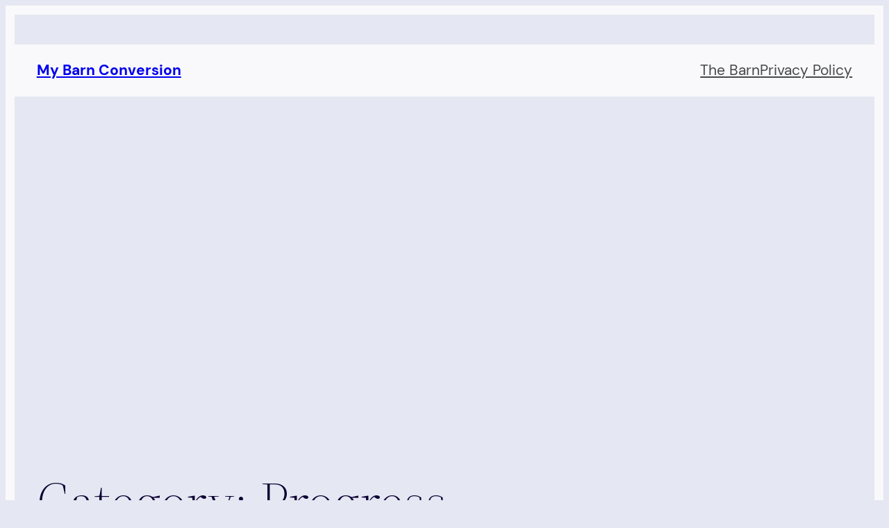

--- FILE ---
content_type: text/html; charset=utf-8
request_url: https://www.google.com/recaptcha/api2/aframe
body_size: 267
content:
<!DOCTYPE HTML><html><head><meta http-equiv="content-type" content="text/html; charset=UTF-8"></head><body><script nonce="ql3h5Lx0w-bvrg4-XQt6EQ">/** Anti-fraud and anti-abuse applications only. See google.com/recaptcha */ try{var clients={'sodar':'https://pagead2.googlesyndication.com/pagead/sodar?'};window.addEventListener("message",function(a){try{if(a.source===window.parent){var b=JSON.parse(a.data);var c=clients[b['id']];if(c){var d=document.createElement('img');d.src=c+b['params']+'&rc='+(localStorage.getItem("rc::a")?sessionStorage.getItem("rc::b"):"");window.document.body.appendChild(d);sessionStorage.setItem("rc::e",parseInt(sessionStorage.getItem("rc::e")||0)+1);localStorage.setItem("rc::h",'1768633820710');}}}catch(b){}});window.parent.postMessage("_grecaptcha_ready", "*");}catch(b){}</script></body></html>